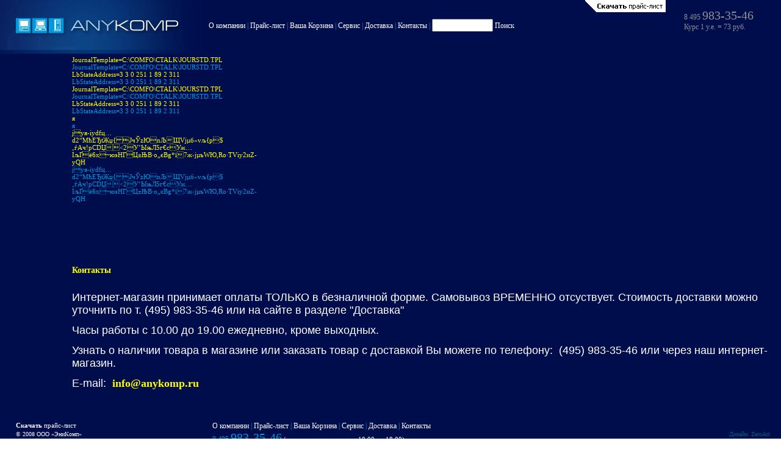

--- FILE ---
content_type: text/html
request_url: http://anykomp.ru/contacts_ak.asp
body_size: 17822
content:

<html>
<head>
<title>ANYKOMP</title>
<link rel="stylesheet" type="text/css" href="style.css"/>
<meta http-equiv="Content-Type" content="text/html; charset=windows-1251">
<script language="JavaScript">
function Buy(par)
{
	self.open("bag.asp?id=" + par,"new","width=150,height=30,left=100,top=60,resizable=0,menubar=0,scrollbars=1");
}

function descr(ID) {
	location.href = "descr_ak.asp?id=" + ID;
	//open("descr.asp?id=" + ID, "_blank", "resizable=0,menubar=0,scrollbars=1,width=800,height=480,left=100,top=60");
	}
		

</script>
</head>
<body leftmargin=0 marginwidth=0 marginheight=0 topmargin=0 bgcolor=white>

<table border=0 width="100%" cellpadding=0 cellspacing=0 height=100% bgcolor="#000d4c">
<tr valign="top">
<td>

<table border=0 width=100%   cellpadding=0 cellspacing=0>
<tr>
	
	<td>
	<table border=0 width=100%   cellpadding=0 cellspacing=0>
	<tr valign="top" height="88">
	
	<td width="342">
	<a href="/"><img src="im/anykomp_logo_small.gif" width="333" height="88" border="0"></a>
	</td>
	
<td>

<table border=0 width=100%  cellpadding=0 cellspacing=0>
<tr><td>

<table border=0 width=100% cellpadding=0 cellspacing=0>
<tr height="52">
<form name="frm1" action="find.asp" method="post">
<td align="left" valign="bottom" nowrap><span class="title"><a href="about_ak.asp"  class="title">О компании</a>&nbsp;|&nbsp;<a href="/"  class="title">Прайс-лист</a>&nbsp;|&nbsp;<a href="bench_ak.asp" class="title">Ваша Корзина</a>&nbsp;|&nbsp;<a href="service_ak.asp" class="title">Сервис</a>&nbsp;|&nbsp;<a href="dostavka_ak.asp" class="title">Доставка</a>&nbsp;|&nbsp;<a href="contacts_ak.asp" class="title">Контакты</a>&nbsp;|&nbsp;</span><input type="text" name="finder" style="width:100px">&nbsp;<span class="title"><a href="javascript:frm1.submit();" class="title">Поиск</a></span></td>
<td valign="top"><a href="/price.zip"><img src="im/download_price.gif" width="132" height="20" border="0"></a></td>
<td align="left" valign="bottom">
<font style="color:#8f9090;font-size: 12px">8 495</font> <font style="color:#8f9090;font-size: 20px;/*font-weight:bold*/">983-35-46</font>
<br>
<font style="color:#8f9090;font-size: 12px">Курс 1 у.е. = 73 руб.</font></td>
</form>
</tr>
</table>

</td></tr>
<tr height="39"><td>
</td></tr>
<tr><td>

</td></tr>
</table>

</td>

</tr>
</table>

</td>
</tr>

<tr valign="top">
<td>
<table border=0 width=100% cellpadding=0 cellspacing=0>
<tr>
<td width="26"><img src="im/sp.gif" width="18" height="1"></td>

<td>
<table border=0 width=100% cellpadding=0 cellspacing=0>

<tr>
<td>


<table border=0 width=100% cellpadding=0 cellspacing=1>
<tr  valign="top">
<td width="90"></td><td width="230">

								<span class="top_list">JournalTemplate=C:\COMFO\CTALK\JOURSTD.TPL</span><br>
								
								
									<a class="top_list" href="part_ak.asp?id=557862">JournalTemplate=C:\COMFO\CTALK\JOURSTD.TPL</a><br>
									
								<span class="top_list">LbStateAddress=3 3 0 251 1 89 2 311</span><br>
								
								
									<a class="top_list" href="part_ak.asp?id=557864">LbStateAddress=3 3 0 251 1 89 2 311</a><br>
									
								<span class="top_list">JournalTemplate=C:\COMFO\CTALK\JOURSTD.TPL</span><br>
								
								
									<a class="top_list" href="part_ak.asp?id=557866">JournalTemplate=C:\COMFO\CTALK\JOURSTD.TPL</a><br>
									
								<span class="top_list">LbStateAddress=3 3 0 251 1 89 2 311</span><br>
								
								
									<a class="top_list" href="part_ak.asp?id=557868">LbStateAddress=3 3 0 251 1 89 2 311</a><br>
									
								<span class="top_list">я</span><br>
								
								
									<a class="top_list" href="part_ak.asp?id=557870">я</a><br>
									
								<span class="top_list">jуя-іуdfц…d2“МћЕЂtЖџ{JчЎzЮnЉЩVjµб«vљ{p$‚ѓAч!pСDЏ<2У’ЫњЛ5г€cУж…IљҐё6х~юэНГЦ±ЊB·o„єBg*ї7ж‹jµъWЮ,Ro·ТVіу2иZ­уQH</span><br>
								
								
									<a class="top_list" href="part_ak.asp?id=557872">jуя-іуdfц…d2“МћЕЂtЖџ{JчЎzЮnЉЩVjµб«vљ{p$‚ѓAч!pСDЏ<2У’ЫњЛ5г€cУж…IљҐё6х~юэНГЦ±ЊB·o„єBg*ї7ж‹jµъWЮ,Ro·ТVіу2иZ­уQH</a><br>
									
								<span class="top_list"></span><br>
								
								
									<a class="top_list" href="part_ak.asp?id=557874"></a><br>
									
								<span class="top_list"></span><br>
								
								
									<a class="top_list" href="part_ak.asp?id=557876"></a><br>
									
								<span class="top_list"></span><br>
								
								
									<a class="top_list" href="part_ak.asp?id=557879"></a><br>
									</td><td>
									
								<span class="top_list"></span><br>
								
								
									<a class="top_list" href="part_ak.asp?id=557881"></a><br>
									
								<span class="top_list"></span><br>
								
								
									<a class="top_list" href="part_ak.asp?id=557883"></a><br>
									
								<span class="top_list"></span><br>
								
								
									<a class="top_list" href="part_ak.asp?id=557885"></a><br>
									
								<span class="top_list"></span><br>
								
								
									<a class="top_list" href="part_ak.asp?id=557887"></a><br>
									
								<span class="top_list"></span><br>
								
								
									<a class="top_list" href="part_ak.asp?id=557889"></a><br>
									
								<span class="top_list"></span><br>
								
								
									<a class="top_list" href="part_ak.asp?id=557891"></a><br>
									
								<span class="top_list"></span><br>
								
								
									<a class="top_list" href="part_ak.asp?id=557894"></a><br>
									
								<span class="top_list"></span><br>
								
								
									<a class="top_list" href="part_ak.asp?id=557897"></a><br>
									
								<span class="top_list"></span><br>
								
								
									<a class="top_list" href="part_ak.asp?id=557900"></a><br>
									</td><td>
									
								<span class="top_list"></span><br>
								
								
									<a class="top_list" href="part_ak.asp?id=557903"></a><br>
									
								<span class="top_list"></span><br>
								
								
									<a class="top_list" href="part_ak.asp?id=557906"></a><br>
									
								<span class="top_list"></span><br>
								
								
									<a class="top_list" href="part_ak.asp?id=557909"></a><br>
									
								<span class="top_list"></span><br>
								
								
									<a class="top_list" href="part_ak.asp?id=557911"></a><br>
									
								<span class="top_list"></span><br>
								
								
									<a class="top_list" href="part_ak.asp?id=557913"></a><br>
									
								<span class="top_list"></span><br>
								
								
									<a class="top_list" href="part_ak.asp?id=557915"></a><br>
									
								<span class="top_list"></span><br>
								
								
									<a class="top_list" href="part_ak.asp?id=557918"></a><br>
									
								<span class="top_list"></span><br>
								
								
									<a class="top_list" href="part_ak.asp?id=557921"></a><br>
									
								<span class="top_list"></span><br>
								
								
									<a class="top_list" href="part_ak.asp?id=557924"></a><br>
									</td><td>
									
								<span class="top_list"></span><br>
								
								
									<a class="top_list" href="part_ak.asp?id=557927"></a><br>
									
								<span class="top_list"></span><br>
								
								
									<a class="top_list" href="part_ak.asp?id=557929"></a><br>
									
								<span class="top_list"></span><br>
								
								
									<a class="top_list" href="part_ak.asp?id=557931"></a><br>
									</td><td>
									
</td>
</tr>
</table>


</td>
</tr>

<tr height="30">
<td>
</td>
</tr>

<tr>
<td>
<table border=0 width=100% cellpadding=0 cellspacing=1>
<tr>
<td width="90"></td>
	<td align="left"><span class="sub_title">Контакты</span></td>
<tr  valign="top">
<td width="90"></td>
<td><br><p align=justify><span class="descr_text"><P style="LINE-HEIGHT: normal; MARGIN: 0cm 0cm 10pt; mso-margin-top-alt: auto; mso-margin-bottom-alt: auto" class=MsoNormal><FONT style="BACKGROUND-COLOR: #000d4c"></FONT></P><FONT style="BACKGROUND-COLOR: #000d4c">
<P style="MARGIN: 0cm 0cm 0pt" class=MsoNormal><SPAN style="FONT-FAMILY: Arial"><FONT size=4><FONT color=#ffffff><SPAN style="FONT-FAMILY: Arial"><FONT size=4><FONT color=#ffffff>Интернет-магазин принимает оплаты ТОЛЬКО в безналичной форме. Самовывоз ВРЕМЕННО отсуствует. Стоимость доставки можно уточнить по т. (495)&nbsp;983-35-46 или на сайте в разделе "Доставка"</FONT></FONT></SPAN></FONT></FONT></SPAN></P>
<P style="MARGIN: 0cm 0cm 0pt" class=MsoNormal><SPAN style="FONT-FAMILY: Arial"><FONT size=4><FONT color=#ffffff><SPAN style="FONT-FAMILY: Arial"><FONT size=4><FONT color=#ffffff></FONT></FONT></SPAN></FONT></FONT></SPAN>&nbsp;</P>
<P style="MARGIN: 0cm 0cm 0pt" class=MsoNormal><SPAN style="FONT-FAMILY: Arial"><FONT size=4><FONT color=#ffffff><SPAN style="FONT-FAMILY: Arial"><FONT size=4><FONT color=#ffffff>Часы работы с 10.00 до 19.00 ежедневно, кроме выходных. </FONT></FONT></SPAN></FONT></FONT></SPAN></P>
<P style="MARGIN: 0cm 0cm 0pt" class=MsoNormal><SPAN style="FONT-FAMILY: Arial"><FONT size=4><FONT color=#ffffff><SPAN style="FONT-FAMILY: Arial"><FONT size=4><FONT color=#ffffff><?xml:namespace prefix = o ns = "urn:schemas-microsoft-com:office:office" /><o:p></o:p></FONT></FONT></SPAN></FONT></FONT></SPAN>&nbsp;</P>
<P style="MARGIN: 0cm 0cm 0pt" class=MsoNormal><SPAN style="FONT-FAMILY: Arial"><FONT size=4><FONT color=#ffffff>Узнать о наличии товара в магазине или заказать товар с доставкой Вы можете по телефону: <?XML:NAMESPACE PREFIX = SKYPE /><SKYPE:SPAN id=softomate_v3_highlight_0 class=skype_v3_tb_injection title=Позвонить&nbsp;через&nbsp;Skype&nbsp;на&nbsp;следующий&nbsp;номер&nbsp;(Россия):&nbsp;+74959871266 skypeid="0" skypeaction="call" nof="" isfax="" freecall="" fwidth=".w16" type=".flex" mode=".compat" path="file://C:/Users/Harp/AppData/Local/Temp/Low/__SkypeIEToolbar_Cache/e70d95847a8f5723cfca6b3fd9946506/static/" durex2="%DADDYHEIGHT%" durex="%DADDYWIDTH%" context="(495) 987-12-66"><SKYPE:SPAN style="BACKGROUND-IMAGE: url(file://C:/Users/Harp/AppData/Local/Temp/Low/__SkypeIEToolbar_Cache/e70d95847a8f5723cfca6b3fd9946506/static/inactive_a.compat.flex.w16.gif)" id=skype_v3_tb_droppart_0 class=skype_v3_tb_imgA title="Действия Skype" skypeid="0" skypeaction="drop" skypesms="0"><SKYPE:SPAN style="BACKGROUND-IMAGE: url(file://C:/Users/Harp/AppData/Local/Temp/Low/__SkypeIEToolbar_Cache/e70d95847a8f5723cfca6b3fd9946506/static/famfamfam/RU.gif)" id=skype_v3_tb_img_f0 class=skype_v3_tb_imgFlag></SKYPE:SPAN></SKYPE:SPAN><SKYPE:SPAN id=skype_v3_tb_img_s0 class=skype_v3_tb_imgS></SKYPE:SPAN><SKYPE:SPAN id=skype_v3_tb_text0 class=skype_v3_tb_injectionIn><SKYPE:SPAN id=skype_v3_tb_innerText0 class=skype_v3_tb_innerText>&nbsp;(495)&nbsp;983-35-46&nbsp;</SKYPE:SPAN></SKYPE:SPAN></SKYPE:SPAN>или через наш интернет-магазин. <o:p></o:p></FONT></FONT></SPAN></P>
<P style="MARGIN: 0cm 0cm 0pt" class=MsoNormal><SPAN style="FONT-FAMILY: Arial"><FONT size=4><FONT color=#ffffff><o:p></o:p></FONT></FONT></SPAN>&nbsp;</P>
<P style="MARGIN: 0cm 0cm 0pt" class=MsoNormal><SPAN style="FONT-FAMILY: Arial"><FONT color=#ffffff><FONT size=4>E-mail:&nbsp;</FONT><FONT size=4> <A href="mailto:info@anykomp.ru" anykomp.ru?><FONT color=#ffff00>info@anykomp.ru</FONT></A></FONT></FONT></SPAN></P>
<P style="MARGIN: 0cm 0cm 0pt" class=MsoNormal><SPAN style="FONT-FAMILY: Arial"><FONT color=#ffffff><FONT size=4><o:p></o:p></FONT></FONT></SPAN>&nbsp;<SPAN style="FONT-FAMILY: Arial"><SPAN style="LINE-HEIGHT: 115%; FONT-SIZE: 14pt"><o:p><FONT color=#000000 face="Times New Roman">&nbsp;</FONT></o:p></SPAN></P>
<P style="MARGIN: 0cm 0cm 0pt" class=MsoNormal></SPAN></FONT></P>
								 </span></p>
</td>
</tr>
</table>
</td>
</tr>

<tr height="30">
<td>
</td>
</tr>

</table>
</td>

</tr>
</table>
</td>
</tr>

</table>

</td>
<td width="18"><img src="im/sp.gif" width="18" height="1"></td>
</tr>

<tr valign="bottom">
<td>
<table border=0 width=100%  cellpadding=0 cellspacing=0>
	<tr>
	<td width="26"><img src="im/sp.gif" width="18" height="1"></td>
	<td align="left"  width="322" valign="top"><a href="/price.zip"><span class="super_title">Скачать</span> <span class="news_text">прайс-лист</span></a></td>
	<td align="left" valign="top"><span class="title"><a href="about_ak.asp"  class="title">О компании</a>&nbsp;|&nbsp;<a href="/"  class="title">Прайс-лист</a>&nbsp;|&nbsp;<a href="bench_ak.asp" class="title">Ваша Корзина</a>&nbsp;|&nbsp;<a href="service_ak.asp" class="title">Сервис</a>&nbsp;|&nbsp;<a href="dostavka_ak.asp" class="title">Доставка</a>&nbsp;|&nbsp;<a href="contacts_ak.asp" class="title">Контакты</a></span></td>
	<td></td>
	</tr>
    <tr>
	<td width="26"><img src="im/sp.gif" width="18" height="1"></td>
	<td align="left" valign="top"><span class="footer_text">© 2008  OOO «ЭниКомп»<br>
	Отзывы, предложения: <a href="mailto:info@anykomp.ru"  class="footer_text"><span class="footer_text">info@anykomp.ru</span></a></span>
	</td>
	<td align="left" valign="top">
	<span class="footer_prefix_phone">8 495</span> <span class="footer_phone">983-35-46</span> <span class="news_text">(понедельник-пятница: с 10:00 до 18:00)</span></td>
	<td align="right"  valign="top"><span class="footer_authors">Дизайн: ZeroArt<br>Программирование: ASV</span></td>
	</tr>
	 <tr height="60">
	 <td width="26"><img src="im/sp.gif" width="18" height="1"></td>
	<td align="left" valign="top">
	</td>
	<td align="left">
	<!-- begin of Top100 logo -->
<a href="http://top100.rambler.ru/top100/"><img src="http://top100-images.rambler.ru/top100/banner-88x31-rambler-gray2.gif" alt="Rambler's Top100" width="88" height="31" border="0" /></a>
<!-- end of Top100 logo -->
<!--Rating@Mail.ru LOGO--><a target=_top
href="http://top.mail.ru/jump?from=1430433"><img
SRC="http://d3.cd.b5.a1.top.list.ru/counter?id=1430433;t=50;l=1"
border=0 height=31 width=88
alt="Рейтинг@Mail.ru"/></a><!--/LOGO-->
<!-- SpyLOG -->
<script type="text/javascript"> //<![CDATA[
var spylog_counter=1051626;
var spylog_part="";
var spylog_track_links="ext";
var spylog_page_level="1";
//]]></script>
<script src="http://tools.spylog.ru/counter_cv.js" type="text/javascript"></script>
<noscript>
<a href="http://u10516.26.spylog.com/cnt?cid=1051626&amp;f=4&amp;p=1" target="_blank">
<img src="http://u10516.26.spylog.com/cnt?cid=1051626&amp;p=1" alt="SpyLOG" width="88" height="31" /></a>
</noscript>
<!--/ SpyLOG -->
<!-- STAT.SU -->
<script language="javascript" type="text/javascript"><!-- 
s_v = "1.0"; s_d=document; s_n=navigator; s_p=parent; s_d.cookie="s_i=1"; s_q="r="+Math.random()+"&tz="+(new Date()).getTimezoneOffset()+"&ck="+(s_d.cookie?1:0)+"&cnt=209";
//--></script>
<script language="javascript1.1" type="text/javascript"><!-- 
s_v = "1.1"; s_q+="&js"+(s_n.javaEnabled()?1:0);
//--></script>
<script language="javascript1.2" type="text/javascript"><!-- 
s_v = "1.2"; s_s=screen; s_q+="&sr="+s_s.width+"x"+s_s.height+"&sc="+(((s_n.appName.substring(0,2)=="Mi"))?s_s.colorDepth:s_s.pixelDepth);
//--></script>
<script language="javascript1.3" type="text/javascript"><!-- 
s_v = "1.3";
//--></script>
<script language="javascript" type="text/javascript"><!-- 
s_q+="&rf="+escape(((s_p&&s_p.s_d.referrer)?s_p.s_d.referrer:s_d.referrer))+ "&pg="+escape(window.location.href)+"&jv="+s_v; s_w="<"+"a href='http://www.stat.su/?u=3407' target='_blank'><img src='http://cnt.stat.su/counter.php?u=5532&"+s_q+"' width='88' height='31' border='0' alt='STAT.SU'><"+"/a>"; s_d.write(s_w);
//--></script>
<noscript>
<a href='http://www.stat.su/?u=3407' target='_blank'><img src='http://cnt.stat.su/counter.php?u=5532' width='88' height='31' border='0' alt='STAT.SU'></a>
</noscript>
<!-- STAT.SU -->
<!--LiveInternet logo--><a href="http://www.liveinternet.ru/click"
target=_blank><img src="http://counter.yadro.ru/logo?20.3"
title="LiveInternet: показано число просмотров за 24 часа, посетителей за 24 часа и за сегодня"
alt="" border=0 width=88 height=31></a><!--/LiveInternet-->
</td>
	<td align="right"  valign="top"><!--Rating@Mail.ru COUNTER--><script language="JavaScript" type="text/javascript"><!--
d=document;var a='';a+=';r='+escape(d.referrer)
js=10//--></script><script language="JavaScript1.1" type="text/javascript"><!--
a+=';j='+navigator.javaEnabled()
js=11//--></script><script language="JavaScript1.2" type="text/javascript"><!--
s=screen;a+=';s='+s.width+'*'+s.height
a+=';d='+(s.colorDepth?s.colorDepth:s.pixelDepth)
js=12//--></script><script language="JavaScript1.3" type="text/javascript"><!--
js=13//--></script><script language="JavaScript" type="text/javascript"><!--
d.write('<IMG src="http://d3.cd.b5.a1.top.list.ru/counter'+
'?id=1430433;js='+js+a+';rand='+Math.random()+
'" height="1" width="1" alt="top.mail.ru" border="0" />')
if(11<js)d.write('<'+'!-- ')//--></script><noscript><img
src="http://d3.cd.b5.a1.top.list.ru/counter?js=na;id=1430433"
height="1" width="1" alt="top.mail.ru" border="0" /></noscript><script language="JavaScript" type="text/javascript"><!--
if(11<js)d.write('--'+'>')//--></script><!--/COUNTER-->
<!--LiveInternet counter--><script type="text/javascript"><!--
document.write("<img src='http://counter.yadro.ru/hit?r"+
escape(document.referrer)+((typeof(screen)=="undefined")?"":
";s"+screen.width+"*"+screen.height+"*"+(screen.colorDepth?
screen.colorDepth:screen.pixelDepth))+";u"+escape(document.URL)+
";"+Math.random()+
"' width=1 height=1 alt=''>")//--></script><!--/LiveInternet--></td>
	</tr>
</table>
</td>
<td width="18"><img src="im/sp.gif" width="18" height="1"></td>
</tr>

</table>

</body>
<html>


--- FILE ---
content_type: text/css
request_url: http://anykomp.ru/style.css
body_size: 7560
content:
body	{
	margin-top: 0px;
	margin-right: 0px;
	margin-bottom: 0px;
	margin-left: 0px;
	/*background-color: white;*/
	/*font-family: arial, sans serif, verdana;*/
	font-family: tahoma;
	font-size: 12px;
	color: #ffffff;	
	}
a.list:link, a.list:active, a.list:visited {
	color: #000000;
	font-family: verdana, sans serif, arial;	
	font-size: 83%;
	font-weight: 300;
	letter-spacing:	-1px;	
	text-decoration: none;
		}
		
a.list:hover {
	color: #ffffff;
	font-family: verdana, sans serif, arial;	
	font-size: 83%;		
	font-weight: 700;	
	background-color: #7b7b7b;
	letter-spacing:	-1px;		
	text-decoration: none;
		} 


a.item_list:link, a.item_list:active, a.item_list:visited {
	color: #ffffff;
	font-family: tahoma;	
	font-size: 12px;
	font-weight: 300;

	text-decoration: none;
		}
		
a.item_list:hover {
	color: #ffffff;
	font-family: tahoma;	
	font-size: 12px;		
	font-weight: 300;	
	
	
	text-decoration: none;
		} 

a.footer_text:link, a.footer_text:active, a.footer_text:visited {
	color: #ffffff;
	font-family: tahoma;	
	font-size: 10px;		
	font-weight: 300;

	text-decoration: none;
		}
		
a.footer_text:hover {
	color: #ffffff;
	font-family: tahoma;	
	font-size: 10px;		
	font-weight: 300;
	
	
	text-decoration: none;
		} 


a.title:link, a.title:active, a.title:visited {
	color: #feffff;
	font-family: tahoma;	
	font-weight: 300;
	text-decoration: none;
		}
		
a.title:hover {
	color: #feffff;
	font-family: tahoma;	
	font-weight: 300;	
	text-decoration: none;
		} 	

a.arrows:link, a.arrows:active, a.arrows:visited {
	color: #0098e0;
	font-family: tahoma;	
	font-size: 11px;
	font-weight: 300;
	text-decoration: none;
		}
		
a.arrows:hover {
	color: #0098e0;
	font-family: tahoma;	
	font-size: 11px;
	font-weight: 300;	
	text-decoration: none;
		} 	

a.top_list:link, a.top_list:active, a.top_list:visited {
	color: #0098e0;
	font-family: tahoma;	
	font-size: 11px;
	font-weight: 300;
	/*letter-spacing:	-1px;*/	
	text-decoration: none;
		}
		
a.top_list:hover {
	color: #ffffff;
	font-family: tahoma;	
	font-size: 11px;		
	font-weight: 300;	
	/*letter-spacing:	-1px;*/		
	text-decoration: none;
		} 	


a.price:link, a.price:active, a.price:visited {
	color: #ffffff;
	font-family: tahoma;	
	font-size: 12px;
	font-weight: 300;
	text-decoration: none;
		}
		
a.price:hover {
	color: #ffff00;
	font-family: tahoma;	
	font-size: 12px;		
	font-weight: 300;	
	text-decoration: none;
		} 	


a.price_list:link, a.price:active, a.price:visited {
	color: #ffffff;
	font-family: tahoma;	
	font-size: 10px;
	font-weight: 300;
	text-decoration: none;
		}
		
a.price_list:hover {
	color: #ffff00;
	font-family: tahoma;	
	font-size: 10px;		
	font-weight: 300;	
	text-decoration: none;
		} 

a:link, a:active, a:visited {
	color: #ffffff;
	font-family: tahoma;	
	font-size: 100%;
	font-weight: 800;	
	text-decoration: none;
		}
		
a:hover {
	color: #ffffff;
	font-family: tahoma;	
	font-size: 100%;		
	font-weight: 800;	
	text-decoration: none;
		}

span {
	color: #ffffff;
	font-family: tahoma;	
	font-size: 70%;		
	font-weight: 300;
	}

span.title {
	color: #0098e0;
	font-family: tahoma;	
	/*font-size: 75%;*/		
	font-size: 12px;		
	font-weight: 300;
	}

span.sub_title {
	color: #ffff00;
	font-family: tahoma;	
	font-size: 14px;		
	font-weight: bold;
	}

span.top_list {
	color: #ffff00;
	font-family: tahoma;	
	font-size: 11px;
	font-weight: 300;
	/*letter-spacing:	-1px;*/	
	text-decoration: none;
	}



span.big_sub_title {
	color: #ffff00;
	font-family: tahoma;	
	font-size: 18px;		
	font-weight: 300;
	}

span.slash_sub_title {
	color: #ffffff;
	font-family: tahoma;	
	font-size: 14px;		
	font-weight: 300;
	}

span.mini_sub_title {
	color: #ffffff;
	font-family: tahoma;	
	font-size: 14px;		
	font-weight: 300;
	}

span.news_text {
	color: #ffffff;
	font-family: tahoma;	
	font-size: 11px;		
	font-weight: 300;
	}

span.news_date {
	color: #0098e0;
	font-family: tahoma;	
	font-size: 11px;		
	font-weight: 300;
	}

span.super_title {
	color: #ffffff;
	font-family: tahoma;	
	font-size: 11px;		
	font-weight: bold;
	}

span.super_text {
	color: #0098e0;
	font-family: tahoma;	
	font-size: 11px;		
	font-weight: 300;
	}

span.super_price_title {
	color: #ffffff;
	font-family: tahoma;	
	font-size: 12px;		
	font-weight: bold;
	}

span.super_price {
	color: #e22f24;
	font-family: tahoma;	
	font-size: 12px;		
	font-weight: bold;
	}

span.title_price {
	color: #ffffff;
	font-family: tahoma;	
	font-size: 10px;		
	font-weight: bold;
	}

span.footer_text {
	color: #ffffff;
	font-family: tahoma;	
	font-size: 10px;		
	font-weight: 300;
	}

span.footer_prefix_phone {
	color: #0098e0;
	font-family: tahoma;	
	font-size: 12px;		
	font-weight: 300;
	}

span.footer_phone {
	color: #0098e0;
	font-family: tahoma;	
	font-size: 20px;		
	font-weight: 300;
	}

span.footer_authors {
	color: #005b86;
	font-family: tahoma;	
	font-size: 10px;		
	font-weight: 300;
	}

td.price  {
	color: #ffffff;
	font-family: tahoma;	
	font-size: 12px;		
	font-weight: 300;
	}

span.descr_title {
	color: #ffffff;
	font-family: tahoma;	
	font-size: 20px;		
	font-weight: 300;
	}
span.descr_text {
	color: #FEFEFF;
	font-family: tahoma;	
	font-size: 12px;		
	font-weight: 300;
	}

span.descr_price {
	color: #ffffff;
	font-family: tahoma;	
	font-size: 28px;		
	font-weight: 300;
	}

.descr_name {
	color: #76B2CF;
	font-family: tahoma;	
	font-size: 11px;		
	font-weight: 300;
	}

.descr_value {
	color: #FEFEFF;
	font-family: tahoma;	
	font-size: 11px;		
	font-weight: bold;
	}

.descr_text {
	color: #FEFEFF;
	font-family: tahoma;	
	font-size: 12px;		
	font-weight: 300;
}


span.descr_price_ue {
	color: #74B2CF;
	font-family: tahoma;	
	font-size: 18px;		
	font-weight: 300;
	}

span.title1 {
	color: #989898;
	font-family: verdana;	
	font-size: 96%;		
	font-weight: 900;	
	background-color: white;
	background-image: url(i/title_bg.gif);
	background-position: bottom;
	background-repeat: repeat-x;	
	}

p.news, td.news, input.news {
	font-size: 76%;		
	}

p, td {
    font-family: tahoma;	
    font-size: 11px;
	color: #ffffff;
	}

a.news:link, a.news:active, a.news:visited {
	color: #000000;
	font-family: arial, sans serif, verdana;	
	font-size: 90%;
	font-weight: 800;	
	text-decoration: none;
		}
		
a.news:hover {
	color: #9d3326;
	font-family: arial, sans serif, verdana;	
	font-size: 90%;		
	font-weight: 800;	
	text-decoration: none;
		}

a.news_bl:link, a.news_bl:active, a.news_bl:visited {
	color: #000000;
	font-family: arial, sans serif, verdana;	
	font-size: 100%;
	font-weight: 300;	
	text-decoration: none;
		}
		
a.news_bl:hover {
	color: #000000;
	font-family: arial, sans serif, verdana;	
	font-size: 100%;		
	font-weight: 300;	
	text-decoration: none;
		}

a.news_gr:link, a.news_gr:active, a.news_gr:visited {
	color: #7b7b7b;
	font-family: arial, sans serif, verdana;	
	font-size: 100%;
	font-weight: 300;	
	text-decoration: none;
		}
		
a.news_gr:hover {
	color: #7b7b7b;
	font-family: arial, sans serif, verdana;	
	font-size: 100%;		
	font-weight: 300;	
	text-decoration: none;
		}

.btn {
	color: #ffffff;
	background-color: #000d4c;
	font-family: tahoma;	
	/*font-size: 75%;*/		
	font-size: 12px;		
	font-weight: 300;
	}